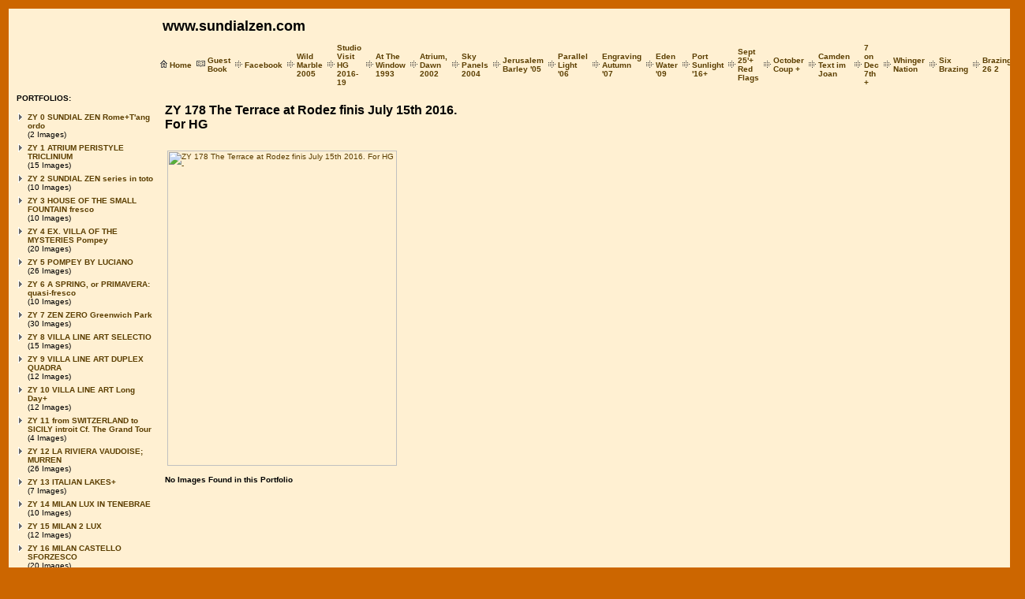

--- FILE ---
content_type: text/html; Charset=utf-8
request_url: https://sundialzen.com/GalleryMain.asp?GalleryID=188840&AKey=F72D6R8J
body_size: 9962
content:
<HTML>
<head> <!-- Schema.org markup for Google+ --> <meta itemprop="name" content="ZY 178 The Terrace at Rodez finis July 15th 2016. For HG"> <meta itemprop="description" content="As seen in https://sundialzen.com"> <meta itemprop="image" content="https://sundialzen.com/Artists/46254/box_800_495/112201983215280_ZY_178_0_Z_3710___The_Terrace_at_Rodez___Christopher_Truman_July_15th_2016_finished_for_HG.jpg"> <!-- Twitter Card data --> <meta name="twitter:card" content="summary_large_image"> <meta name="twitter:title" content="ZY 178 The Terrace at Rodez finis July 15th 2016. For HG"> <meta name="twitter:description" content="As seen in https://sundialzen.com"> <meta property="twitter:image:width" content="360" /> <meta property="twitter:image:height" content="495" /> <!-- Twitter summary card with large image must be at least 280x150px --> <meta name="twitter:image" content="https://sundialzen.com/Artists/46254/box_800_495/112201983215280_ZY_178_0_Z_3710___The_Terrace_at_Rodez___Christopher_Truman_July_15th_2016_finished_for_HG.jpg"> <!-- Open Graph data --> <!--OG:dataS--> <meta property="og:title" content="ZY 178 The Terrace at Rodez finis July 15th 2016. For HG" /> <meta property="og:url" content="https://sundialzen.com/GalleryMain.asp?GalleryID=188840&tid=0&apid=1&gpid=1&ipid=1&AKey=F72D6R8J" /> <meta property="og:image" content="https://sundialzen.com/Artists/46254/box_800_495/112201983215280_ZY_178_0_Z_3710___The_Terrace_at_Rodez___Christopher_Truman_July_15th_2016_finished_for_HG.jpg"/> <meta property="og:image:width" content="360"/> <meta property="og:image:height" content="495"/> <meta property="og:description" content="As seen in https://sundialzen.com" /> <!--OG:dataE-->
<title>  CHRISTOPHER TRUMAN, ZY 178 The Terrace at Rodez finis July 15th 2016. For HG </title>
<meta http-equiv="content-type" content="text/html; charset=iso-8859-1">
<!-- Contains Copyrighted Materials by (c) Kodexio 2026 -->
<!-- Template Copyrighted by (c) Kodexio 2026 -->
<!-- Contains Copyrighted Materials by CHRISTOPHER TRUMAN -->
<meta name="keywords" content="CHRISTOPHER TRUMAN, ZY 178 The Terrace at Rodez finis July 15th 2016. For HG" />
<meta name="description" content="As seen in https://sundialzen.com" />
<script language="JavaScript" type="text/javascript">
var message="copyright protected";
</script>
<script language="JavaScript" src="js/rightprotect.js" type="text/javascript"></script>
<META HTTP-EQUIV=imagetoolbar CONTENT=no>
<STYLE type=text/css media=all>

html, body {
overflow: auto;
}

BODY {
	FONT-SIZE: 10; MARGIN: 0px; COLOR: #e3e3e3; FONT-FAMILY: Verdana, Arial, Helvetica, sans-serif; BACKGROUND-COLOR: #333333
}
TD {
	FONT-SIZE: 10; COLOR: #e3e3e3
}
.bigcopy {
	FONT-WEIGHT: bold; FONT-SIZE: 18
}
.mediumcopy {
	FONT-WEIGHT: bold; FONT-SIZE: 16
}
.textcopy {
	FONT-SIZE: 13
}
.cellcolor {
	BACKGROUND-COLOR: #ffffff
}
.imagebordercolor {
	BACKGROUND-COLOR: #666666
}
.maincolor {
	BACKGROUND-COLOR: #999999
}
.back_color {
	BACKGROUND-COLOR: #333333
}
A:link {
	COLOR: #ffcc00; TEXT-DECORATION: none
}
A:visited {
	COLOR: #ffcc00; TEXT-DECORATION: none
}
A:hover {
	COLOR: #ffcc00; TEXT-DECORATION: underline
}
.style1 {
	COLOR: #333333
}
 
/* social links */
.sl_label{
	font-weight:bold;
	padding:3px 10px;
	width: 148px;
	display:block;
	white-space:nowrap;
}
a.a_SLshare{
	display: inline-block;
	padding-right:5px;
	padding-bottom: 5px;
}
a.a_SLfollow{
	display: inline-block;
	padding-right:5px;
}
a.a_SLshare img, a.a_SLfollow img{
	border: none;
}
.socLink_share_box, .socLink_follow_box, .sl_label{
	padding-left: 15px;
}
.sl_label a{
    cursor: default;
}
.socLink_share_box a, .goo_holder{
	float: left;
}
.goo_holder{
    height: 16px;
	padding-right:5px;
	padding-bottom: 5px;
}
/* end Social Links */ 
</STYLE>


<script language="JavaScript" src="js/gbfunctions.js"  type="text/javascript"></script>
<link rel="shortcut icon" type="image/ico" href="/CommonFiles/favicon.ico" >
<link rel="icon" href="/CommonFiles/favicon.ico" type="image/x-icon">

<style type="text/css">
*{outline: medium none;}
</style>
<style type="text/css">
<!--
/* CSS Document */

body {
	font-family: Verdana, Arial, Helvetica, sans-serif;
	font-size: 10;
	background-color: #CC6600;
	color: #CC6600;
	margin-left: 0px;
	margin-top: 0px;
	margin-right: 0px;
	margin-bottom: 0px;
}
td {
	font-size: 10;
	color: #000000;
}

.bigcopy {
	font-size: 18;
	font-weight: bold;
}
.mediumcopy {
	font-size: 16;
	font-weight: bold;
}
.textcopy {
	font-size: 13;
}

.cellcolor {
	background-color: #FFFFFF;
}
.imagebordercolor {
	background-color: #FFF0D2;
}
.back_color {
	background-color: #CC6600;
}
.maincolor {
	background-color: #FFF0D2;
}
a:link {
	text-decoration: none;
	color: #5B3E00;
}
a:visited {
	text-decoration: none;
	color: #5B3E00;
}
a:hover {
	color: #333333;
	text-decoration: underline;
}
.style1 {color: #333333}
-->
</style>
</HEAD>
<BODY>

<TABLE class="back_color" height="100%" cellSpacing="0" cellPadding="3" width="100%" border="0">
    <TR>
        <TD colSpan="3" height="5"><IMG height="5" src="CommonFiles/spacer.gif" width="10"></TD></TR>
    <TR>
        <TD width="5" rowSpan="2"><IMG height="10" src="CommonFiles/spacer.gif" width="5"></TD>
        <TD class="maincolor" vAlign="top">
        <TABLE cellSpacing="1" cellPadding="2" width="95%" border="0">
        <TR>
        <TD align="left" colSpan="2" height="1"><IMG height="1" src="CommonFiles/spacer.gif" width="10"> </TD></TR>
        <TR>
        <TD vAlign="middle" align="left" width="25%">&nbsp;</TD>
        <TD vAlign="middle" align="left" width="75%"><div style="width: 700px;overflow: hidden;">
        <TABLE border="0" cellpadding="0" cellspacing="0">
          <TR><TD>&nbsp;<SPAN class="bigcopy"></SPAN></TD><TD><SPAN class="bigcopy">www.sundialzen.com</SPAN></TD>
          </TR></TABLE></div></TD></TR>
        <TR>
        <TD align="left" colSpan="2" height="1"><IMG height="1" src="CommonFiles/spacer.gif" width="10"> </TD></TR>
        <TR>
        <TD align="left" width="25%">&nbsp;</TD>
        <TD align="left" width="75%">
        <TABLE cellSpacing="0" cellPadding="0" border="0">
        <TR>
        <TD><IMG height="10" alt="Home" src="CommonFiles/icon_home.gif" width="9">&nbsp;<A href="Artist.asp?ArtistID=46254&AKey=F72D6R8J"><STRONG>Home</STRONG></A></TD>
        <TD>&nbsp;&nbsp;<IMG height="10" alt="Guest book" src="CommonFiles/icon_gbook.gif" width="11">&nbsp;</TD>
        <TD><A href="javascript:addguestbook('46254','188840','','&AKey=F72D6R8J',0,0);"><STRONG>Guest Book</STRONG></A></TD>
        <TD>
        <TABLE cellSpacing="0" cellPadding="0" border="0"><TR>
        <TD vAlign="middle">&nbsp;&nbsp;<IMG height="9" alt="Facebook" src="CommonFiles/icon_arrow.gif" width="9">&nbsp;</TD>
        <TD><A href="https://sundialzen.com/artist.asp?artistID=46254&AKey=F72D6R8J&b=1"  target=""><STRONG>Facebook</STRONG></A></TD>
        
        <TD vAlign="middle">&nbsp;&nbsp;<IMG height="9" alt="Wild Marble 2005" src="CommonFiles/icon_arrow.gif" width="9">&nbsp;</TD>
        <TD><A href="Asset.asp?AssetID=73891&AKey=F72D6R8J" ><STRONG>Wild Marble 2005</STRONG></A></TD>
        
        <TD vAlign="middle">&nbsp;&nbsp;<IMG height="9" alt="Studio Visit HG 2016-19" src="CommonFiles/icon_arrow.gif" width="9">&nbsp;</TD>
        <TD><A href="Asset.asp?AssetID=77545&AKey=F72D6R8J" ><STRONG>Studio Visit HG 2016-19</STRONG></A></TD>
        
        <TD vAlign="middle">&nbsp;&nbsp;<IMG height="9" alt="At The Window 1993" src="CommonFiles/icon_arrow.gif" width="9">&nbsp;</TD>
        <TD><A href="Asset.asp?AssetID=78283&AKey=F72D6R8J" ><STRONG>At The Window 1993</STRONG></A></TD>
        
        <TD vAlign="middle">&nbsp;&nbsp;<IMG height="9" alt="Atrium, Dawn 2002" src="CommonFiles/icon_arrow.gif" width="9">&nbsp;</TD>
        <TD><A href="Asset.asp?AssetID=78292&AKey=F72D6R8J" ><STRONG>Atrium, Dawn 2002</STRONG></A></TD>
        
        <TD vAlign="middle">&nbsp;&nbsp;<IMG height="9" alt="Sky Panels 2004" src="CommonFiles/icon_arrow.gif" width="9">&nbsp;</TD>
        <TD><A href="Asset.asp?AssetID=78284&AKey=F72D6R8J" ><STRONG>Sky Panels 2004</STRONG></A></TD>
        
        <TD vAlign="middle">&nbsp;&nbsp;<IMG height="9" alt="Jerusalem Barley &#39;05" src="CommonFiles/icon_arrow.gif" width="9">&nbsp;</TD>
        <TD><A href="Asset.asp?AssetID=78307&AKey=F72D6R8J" ><STRONG>Jerusalem Barley '05</STRONG></A></TD>
        
        <TD vAlign="middle">&nbsp;&nbsp;<IMG height="9" alt="Parallel Light &#39;06" src="CommonFiles/icon_arrow.gif" width="9">&nbsp;</TD>
        <TD><A href="Asset.asp?AssetID=81308&AKey=F72D6R8J" ><STRONG>Parallel Light '06</STRONG></A></TD>
        
        <TD vAlign="middle">&nbsp;&nbsp;<IMG height="9" alt="Engraving Autumn &#39;07" src="CommonFiles/icon_arrow.gif" width="9">&nbsp;</TD>
        <TD><A href="Asset.asp?AssetID=78282&AKey=F72D6R8J" ><STRONG>Engraving Autumn '07</STRONG></A></TD>
        
        <TD vAlign="middle">&nbsp;&nbsp;<IMG height="9" alt="Eden Water &#39;09" src="CommonFiles/icon_arrow.gif" width="9">&nbsp;</TD>
        <TD><A href="Asset.asp?AssetID=78306&AKey=F72D6R8J" ><STRONG>Eden Water '09</STRONG></A></TD>
        
        <TD vAlign="middle">&nbsp;&nbsp;<IMG height="9" alt="Port Sunlight &#39;16+" src="CommonFiles/icon_arrow.gif" width="9">&nbsp;</TD>
        <TD><A href="Asset.asp?AssetID=78281&AKey=F72D6R8J" ><STRONG>Port Sunlight '16+</STRONG></A></TD>
        
        <TD vAlign="middle">&nbsp;&nbsp;<IMG height="9" alt="Sept 25&#39;+ Red Flags" src="CommonFiles/icon_arrow.gif" width="9">&nbsp;</TD>
        <TD><A href="Asset.asp?AssetID=91449&AKey=F72D6R8J" ><STRONG>Sept 25'+ Red Flags</STRONG></A></TD>
        
        <TD vAlign="middle">&nbsp;&nbsp;<IMG height="9" alt="October Coup +" src="CommonFiles/icon_arrow.gif" width="9">&nbsp;</TD>
        <TD><A href="Asset.asp?AssetID=91513&AKey=F72D6R8J" ><STRONG>October Coup +</STRONG></A></TD>
        
        <TD vAlign="middle">&nbsp;&nbsp;<IMG height="9" alt="Camden Text im Joan" src="CommonFiles/icon_arrow.gif" width="9">&nbsp;</TD>
        <TD><A href="Asset.asp?AssetID=91621&AKey=F72D6R8J" ><STRONG>Camden Text im Joan</STRONG></A></TD>
        
        <TD vAlign="middle">&nbsp;&nbsp;<IMG height="9" alt="7 on Dec 7th +" src="CommonFiles/icon_arrow.gif" width="9">&nbsp;</TD>
        <TD><A href="Asset.asp?AssetID=91832&AKey=F72D6R8J" ><STRONG>7 on Dec 7th +</STRONG></A></TD>
        
        <TD vAlign="middle">&nbsp;&nbsp;<IMG height="9" alt="Whinger Nation" src="CommonFiles/icon_arrow.gif" width="9">&nbsp;</TD>
        <TD><A href="Asset.asp?AssetID=91849&AKey=F72D6R8J" ><STRONG>Whinger Nation</STRONG></A></TD>
        
        <TD vAlign="middle">&nbsp;&nbsp;<IMG height="9" alt="Six Brazing" src="CommonFiles/icon_arrow.gif" width="9">&nbsp;</TD>
        <TD><A href="Asset.asp?AssetID=91854&AKey=F72D6R8J" ><STRONG>Six Brazing</STRONG></A></TD>
        
        <TD vAlign="middle">&nbsp;&nbsp;<IMG height="9" alt="Brazing 26 2" src="CommonFiles/icon_arrow.gif" width="9">&nbsp;</TD>
        <TD><A href="Asset.asp?AssetID=91867&AKey=F72D6R8J" ><STRONG>Brazing 26 2</STRONG></A></TD>
        </TR>
</TABLE></TD>
        </TR></TABLE></TD></TR>
        <TR>
        <TD vAlign="top" align="center" width="25%">
        <TABLE cellSpacing="2" cellPadding="2">
        <TR>
        <TD align="left" colspan="2"><B>PORTFOLIOS:</B></TD>
        </TR>
        <TR>
        <TD align="left" colspan="2" height="1"><IMG height="1" src="CommonFiles/spacer.gif" width="1"></TD>
        </TR><TR>
        <TD width="2" align="left" valign="top"><IMG height="11" src="CommonFiles/ny_arrow_icon.gif" width="8"></TD>
        <TD align="left"><A href="GalleryMain.asp?GalleryID=171512&AKey=F72D6R8J" ><B>ZY 0 SUNDIAL ZEN Rome+T'ang ordo </B></A><BR>
          (2 Images)</TD></TR>
<TR>
        <TD width="2" align="left" valign="top"><IMG height="11" src="CommonFiles/ny_arrow_icon.gif" width="8"></TD>
        <TD align="left"><A href="GalleryMain.asp?GalleryID=177021&AKey=F72D6R8J" ><B>ZY 1 ATRIUM PERISTYLE TRICLINIUM </B></A><BR>
          (15 Images)</TD></TR>
<TR>
        <TD width="2" align="left" valign="top"><IMG height="11" src="CommonFiles/ny_arrow_icon.gif" width="8"></TD>
        <TD align="left"><A href="GalleryMain.asp?GalleryID=182929&AKey=F72D6R8J" ><B>ZY 2 SUNDIAL ZEN series in toto</B></A><BR>
          (10 Images)</TD></TR>
<TR>
        <TD width="2" align="left" valign="top"><IMG height="11" src="CommonFiles/ny_arrow_icon.gif" width="8"></TD>
        <TD align="left"><A href="GalleryMain.asp?GalleryID=182930&AKey=F72D6R8J" ><B>ZY 3 HOUSE OF THE SMALL FOUNTAIN fresco</B></A><BR>
          (10 Images)</TD></TR>
<TR>
        <TD width="2" align="left" valign="top"><IMG height="11" src="CommonFiles/ny_arrow_icon.gif" width="8"></TD>
        <TD align="left"><A href="GalleryMain.asp?GalleryID=182972&AKey=F72D6R8J" ><B>ZY 4 EX. VILLA OF THE MYSTERIES Pompey</B></A><BR>
          (20 Images)</TD></TR>
<TR>
        <TD width="2" align="left" valign="top"><IMG height="11" src="CommonFiles/ny_arrow_icon.gif" width="8"></TD>
        <TD align="left"><A href="GalleryMain.asp?GalleryID=183077&AKey=F72D6R8J" ><B>ZY 5 POMPEY BY LUCIANO</B></A><BR>
          (26 Images)</TD></TR>
<TR>
        <TD width="2" align="left" valign="top"><IMG height="11" src="CommonFiles/ny_arrow_icon.gif" width="8"></TD>
        <TD align="left"><A href="GalleryMain.asp?GalleryID=183129&AKey=F72D6R8J" ><B>ZY 6  A SPRING, or PRIMAVERA: quasi-fresco</B></A><BR>
          (10 Images)</TD></TR>
<TR>
        <TD width="2" align="left" valign="top"><IMG height="11" src="CommonFiles/ny_arrow_icon.gif" width="8"></TD>
        <TD align="left"><A href="GalleryMain.asp?GalleryID=183206&AKey=F72D6R8J" ><B>ZY 7 ZEN ZERO Greenwich Park</B></A><BR>
          (30 Images)</TD></TR>
<TR>
        <TD width="2" align="left" valign="top"><IMG height="11" src="CommonFiles/ny_arrow_icon.gif" width="8"></TD>
        <TD align="left"><A href="GalleryMain.asp?GalleryID=183308&AKey=F72D6R8J" ><B>ZY 8 VILLA LINE ART SELECTIO</B></A><BR>
          (15 Images)</TD></TR>
<TR>
        <TD width="2" align="left" valign="top"><IMG height="11" src="CommonFiles/ny_arrow_icon.gif" width="8"></TD>
        <TD align="left"><A href="GalleryMain.asp?GalleryID=183309&AKey=F72D6R8J" ><B>ZY 9 VILLA LINE ART DUPLEX QUADRA</B></A><BR>
          (12 Images)</TD></TR>
<TR>
        <TD width="2" align="left" valign="top"><IMG height="11" src="CommonFiles/ny_arrow_icon.gif" width="8"></TD>
        <TD align="left"><A href="GalleryMain.asp?GalleryID=183311&AKey=F72D6R8J" ><B>ZY 10 VILLA LINE ART Long Day+</B></A><BR>
          (12 Images)</TD></TR>
<TR>
        <TD width="2" align="left" valign="top"><IMG height="11" src="CommonFiles/ny_arrow_icon.gif" width="8"></TD>
        <TD align="left"><A href="GalleryMain.asp?GalleryID=183332&AKey=F72D6R8J" ><B>ZY 11 from SWITZERLAND to SICILY introit Cf. The Grand Tour</B></A><BR>
          (4 Images)</TD></TR>
<TR>
        <TD width="2" align="left" valign="top"><IMG height="11" src="CommonFiles/ny_arrow_icon.gif" width="8"></TD>
        <TD align="left"><A href="GalleryMain.asp?GalleryID=183333&AKey=F72D6R8J" ><B>ZY 12 LA RIVIERA VAUDOISE; MURREN</B></A><BR>
          (26 Images)</TD></TR>
<TR>
        <TD width="2" align="left" valign="top"><IMG height="11" src="CommonFiles/ny_arrow_icon.gif" width="8"></TD>
        <TD align="left"><A href="GalleryMain.asp?GalleryID=183364&AKey=F72D6R8J" ><B>ZY 13 ITALIAN LAKES+</B></A><BR>
          (7 Images)</TD></TR>
<TR>
        <TD width="2" align="left" valign="top"><IMG height="11" src="CommonFiles/ny_arrow_icon.gif" width="8"></TD>
        <TD align="left"><A href="GalleryMain.asp?GalleryID=183405&AKey=F72D6R8J" ><B>ZY 14 MILAN LUX IN TENEBRAE</B></A><BR>
          (10 Images)</TD></TR>
<TR>
        <TD width="2" align="left" valign="top"><IMG height="11" src="CommonFiles/ny_arrow_icon.gif" width="8"></TD>
        <TD align="left"><A href="GalleryMain.asp?GalleryID=183428&AKey=F72D6R8J" ><B>ZY 15 MILAN 2 LUX</B></A><BR>
          (12 Images)</TD></TR>
<TR>
        <TD width="2" align="left" valign="top"><IMG height="11" src="CommonFiles/ny_arrow_icon.gif" width="8"></TD>
        <TD align="left"><A href="GalleryMain.asp?GalleryID=183445&AKey=F72D6R8J" ><B>ZY 16 MILAN CASTELLO SFORZESCO</B></A><BR>
          (20 Images)</TD></TR>
<TR>
        <TD width="2" align="left" valign="top"><IMG height="11" src="CommonFiles/ny_arrow_icon.gif" width="8"></TD>
        <TD align="left"><A href="GalleryMain.asp?GalleryID=183591&AKey=F72D6R8J" ><B>ZY 17 ROME INTRODUCTORIUS</B></A><BR>
          (20 Images)</TD></TR>
<TR>
        <TD width="2" align="left" valign="top"><IMG height="11" src="CommonFiles/ny_arrow_icon.gif" width="8"></TD>
        <TD align="left"><A href="GalleryMain.asp?GalleryID=183834&AKey=F72D6R8J" ><B>ZY 18 ROME ARCUS TRIUMPHALIS</B></A><BR>
          (20 Images)</TD></TR>
<TR>
        <TD width="2" align="left" valign="top"><IMG height="11" src="CommonFiles/ny_arrow_icon.gif" width="8"></TD>
        <TD align="left"><A href="GalleryMain.asp?GalleryID=183859&AKey=F72D6R8J" ><B>ZY 19 ROME FORI PALATIUM</B></A><BR>
          (20 Images)</TD></TR>
<TR>
        <TD width="2" align="left" valign="top"><IMG height="11" src="CommonFiles/ny_arrow_icon.gif" width="8"></TD>
        <TD align="left"><A href="GalleryMain.asp?GalleryID=184089&AKey=F72D6R8J" ><B>ZY 20 ROME FUTURA IMAGO</B></A><BR>
          (20 Images)</TD></TR>
<TR>
        <TD width="2" align="left" valign="top"><IMG height="11" src="CommonFiles/ny_arrow_icon.gif" width="8"></TD>
        <TD align="left"><A href="GalleryMain.asp?GalleryID=184502&AKey=F72D6R8J" ><B>ZY 21 ROMA ABSTRACTUS SUBLIMIS </B></A><BR>
          (10 Images)</TD></TR>
<TR>
        <TD width="2" align="left" valign="top"><IMG height="11" src="CommonFiles/ny_arrow_icon.gif" width="8"></TD>
        <TD align="left"><A href="GalleryMain.asp?GalleryID=184562&AKey=F72D6R8J" ><B>ZY 22 NAPLES NAPOLI INFERNUS</B></A><BR>
          (18 Images)</TD></TR>
<TR>
        <TD width="2" align="left" valign="top"><IMG height="11" src="CommonFiles/ny_arrow_icon.gif" width="8"></TD>
        <TD align="left"><A href="GalleryMain.asp?GalleryID=184741&AKey=F72D6R8J" ><B>ZY 23 PAESTUM POSEIDONIA GRAECO-ITALY</B></A><BR>
          (40 Images)</TD></TR>
<TR>
        <TD width="2" align="left" valign="top"><IMG height="11" src="CommonFiles/ny_arrow_icon.gif" width="8"></TD>
        <TD align="left"><A href="GalleryMain.asp?GalleryID=184817&AKey=F72D6R8J" ><B>ZY 24 PAESTUM REDUX GLORIA</B></A><BR>
          (7 Images)</TD></TR>
<TR>
        <TD width="2" align="left" valign="top"><IMG height="11" src="CommonFiles/ny_arrow_icon.gif" width="8"></TD>
        <TD align="left"><A href="GalleryMain.asp?GalleryID=185707&AKey=F72D6R8J" ><B>ZY 25 A  SICILY or, SICILIANE X2Z</B></A><BR>
          (4 Images)</TD></TR>
<TR>
        <TD width="2" align="left" valign="top"><IMG height="11" src="CommonFiles/ny_arrow_icon.gif" width="8"></TD>
        <TD align="left"><A href="GalleryMain.asp?GalleryID=184970&AKey=F72D6R8J" ><B>ZY 25 B SICIILIANE 1 INTRODUCTIO</B></A><BR>
          (20 Images)</TD></TR>
<TR>
        <TD width="2" align="left" valign="top"><IMG height="11" src="CommonFiles/ny_arrow_icon.gif" width="8"></TD>
        <TD align="left"><A href="GalleryMain.asp?GalleryID=185070&AKey=F72D6R8J" ><B>ZY 26 SICILIANE 2 SEGESTA AURORA </B></A><BR>
          (15 Images)</TD></TR>
<TR>
        <TD width="2" align="left" valign="top"><IMG height="11" src="CommonFiles/ny_arrow_icon.gif" width="8"></TD>
        <TD align="left"><A href="GalleryMain.asp?GalleryID=185180&AKey=F72D6R8J" ><B>ZY 27 SICILIANE 3 MONS ARKADIA </B></A><BR>
          (12 Images)</TD></TR>
<TR>
        <TD width="2" align="left" valign="top"><IMG height="11" src="CommonFiles/ny_arrow_icon.gif" width="8"></TD>
        <TD align="left"><A href="GalleryMain.asp?GalleryID=185196&AKey=F72D6R8J" ><B>ZY 28 SICILIANE 4 AD ERICE ET TRAPANI</B></A><BR>
          (20 Images)</TD></TR>
<TR>
        <TD width="2" align="left" valign="top"><IMG height="11" src="CommonFiles/ny_arrow_icon.gif" width="8"></TD>
        <TD align="left"><A href="GalleryMain.asp?GalleryID=185227&AKey=F72D6R8J" ><B>ZY 29 SICILIANE 5 AD AGRIGENTO CENTRALE</B></A><BR>
          (20 Images)</TD></TR>
<TR>
        <TD width="2" align="left" valign="top"><IMG height="11" src="CommonFiles/ny_arrow_icon.gif" width="8"></TD>
        <TD align="left"><A href="GalleryMain.asp?GalleryID=185286&AKey=F72D6R8J" ><B>ZY 30 SICILIANE 6 INTERIOR ENNA DIES UNUS</B></A><BR>
          (18 Images)</TD></TR>
<TR>
        <TD width="2" align="left" valign="top"><IMG height="11" src="CommonFiles/ny_arrow_icon.gif" width="8"></TD>
        <TD align="left"><A href="GalleryMain.asp?GalleryID=185293&AKey=F72D6R8J" ><B>ZY 31 SICILIANE 7 CENTRUM LENTE DIES DUO</B></A><BR>
          (30 Images)</TD></TR>
<TR>
        <TD width="2" align="left" valign="top"><IMG height="11" src="CommonFiles/ny_arrow_icon.gif" width="8"></TD>
        <TD align="left"><A href="GalleryMain.asp?GalleryID=185586&AKey=F72D6R8J" ><B>ZY 32 SICILIANE 8 VILLAS BAGHERIA</B></A><BR>
          (15 Images)</TD></TR>
<TR>
        <TD width="2" align="left" valign="top"><IMG height="11" src="CommonFiles/ny_arrow_icon.gif" width="8"></TD>
        <TD align="left"><A href="GalleryMain.asp?GalleryID=185638&AKey=F72D6R8J" ><B>ZY 33 SICILIANE 9 PALAZZO BAGHERIA VISTA</B></A><BR>
          (22 Images)</TD></TR>
<TR>
        <TD width="2" align="left" valign="top"><IMG height="11" src="CommonFiles/ny_arrow_icon.gif" width="8"></TD>
        <TD align="left"><A href="GalleryMain.asp?GalleryID=185688&AKey=F72D6R8J" ><B>ZY 34 SICILIANE 10 AD PALERMO RUINA</B></A><BR>
          (14 Images)</TD></TR>
<TR>
        <TD width="2" align="left" valign="top"><IMG height="11" src="CommonFiles/ny_arrow_icon.gif" width="8"></TD>
        <TD align="left"><A href="GalleryMain.asp?GalleryID=185708&AKey=F72D6R8J" ><B>ZY 35 SICILIANE 11 ENNA MONS PANORAMA AD ETNA</B></A><BR>
          (22 Images)</TD></TR>
<TR>
        <TD width="2" align="left" valign="top"><IMG height="11" src="CommonFiles/ny_arrow_icon.gif" width="8"></TD>
        <TD align="left"><A href="GalleryMain.asp?GalleryID=185754&AKey=F72D6R8J" ><B>ZY 36 SICILIANE 12 SIRACUSA NOTO AD DONNAFUGATA</B></A><BR>
          (26 Images)</TD></TR>
<TR>
        <TD width="2" align="left" valign="top"><IMG height="11" src="CommonFiles/ny_arrow_icon.gif" width="8"></TD>
        <TD align="left"><A href="GalleryMain.asp?GalleryID=177054&AKey=F72D6R8J" ><B>ZY 37 TEXTS ITALIANATE ROKEBY PARK+</B></A><BR>
          (22 Images)</TD></TR>
<TR>
        <TD width="2" align="left" valign="top"><IMG height="11" src="CommonFiles/ny_arrow_icon.gif" width="8"></TD>
        <TD align="left"><A href="GalleryMain.asp?GalleryID=185883&AKey=F72D6R8J" ><B>ZY 38 ROKEBY PARK EXTENDED JOURNAL</B></A><BR>
          (27 Images)</TD></TR>
<TR>
        <TD width="2" align="left" valign="top"><IMG height="11" src="CommonFiles/ny_arrow_icon.gif" width="8"></TD>
        <TD align="left"><A href="GalleryMain.asp?GalleryID=186007&AKey=F72D6R8J" ><B>ZY 39 THE GRAND TOUR BIGNOR ROMAN VILLA</B></A><BR>
          (30 Images)</TD></TR>
<TR>
        <TD width="2" align="left" valign="top"><IMG height="11" src="CommonFiles/ny_arrow_icon.gif" width="8"></TD>
        <TD align="left"><A href="GalleryMain.asp?GalleryID=186040&AKey=F72D6R8J" ><B>ZY 40 FISHBOURNE ROMAN PALACE</B></A><BR>
          (15 Images)</TD></TR>
<TR>
        <TD width="2" align="left" valign="top"><IMG height="11" src="CommonFiles/ny_arrow_icon.gif" width="8"></TD>
        <TD align="left"><A href="GalleryMain.asp?GalleryID=171978&AKey=F72D6R8J" ><B>ZY 41 JOURNEY FROM BRABANTIA TEXTS++</B></A><BR>
          (10 Images)</TD></TR>
<TR>
        <TD width="2" align="left" valign="top"><IMG height="11" src="CommonFiles/ny_arrow_icon.gif" width="8"></TD>
        <TD align="left"><A href="GalleryMain.asp?GalleryID=186191&AKey=F72D6R8J" ><B>ZY 42 BRABANTINE GROWL INTERLUDES</B></A><BR>
          (15 Images)</TD></TR>
<TR>
        <TD width="2" align="left" valign="top"><IMG height="11" src="CommonFiles/ny_arrow_icon.gif" width="8"></TD>
        <TD align="left"><A href="GalleryMain.asp?GalleryID=171980&AKey=F72D6R8J" ><B>ZY 43 WILD MARBLE 2005 Lake Orta </B></A><BR>
          (6 Images)</TD></TR>
<TR>
        <TD width="2" align="left" valign="top"><IMG height="11" src="CommonFiles/ny_arrow_icon.gif" width="8"></TD>
        <TD align="left"><A href="GalleryMain.asp?GalleryID=171957&AKey=F72D6R8J" ><B>ZY 44 THE RISING IL SORGERE 2006 Lake Orta</B></A><BR>
          (21 Images)</TD></TR>
<TR>
        <TD width="2" align="left" valign="top"><IMG height="11" src="CommonFiles/ny_arrow_icon.gif" width="8"></TD>
        <TD align="left"><A href="GalleryMain.asp?GalleryID=186260&AKey=F72D6R8J" ><B>ZY 45 PALERMO NIGHT CITY 2007 Orta</B></A><BR>
          (12 Images)</TD></TR>
<TR>
        <TD width="2" align="left" valign="top"><IMG height="11" src="CommonFiles/ny_arrow_icon.gif" width="8"></TD>
        <TD align="left"><A href="GalleryMain.asp?GalleryID=186297&AKey=F72D6R8J" ><B>ZY 46 ROMAN FRAGMENTS 2016 TEXTS</B></A><BR>
          (10 Images)</TD></TR>
<TR>
        <TD width="2" align="left" valign="top"><IMG height="11" src="CommonFiles/ny_arrow_icon.gif" width="8"></TD>
        <TD align="left"><A href="GalleryMain.asp?GalleryID=171958&AKey=F72D6R8J" ><B>ZY 47 MARSALA WINE 2004 ATTILIO BERTOLUCCI 1994</B></A><BR>
          (12 Images)</TD></TR>
<TR>
        <TD width="2" align="left" valign="top"><IMG height="11" src="CommonFiles/ny_arrow_icon.gif" width="8"></TD>
        <TD align="left"><A href="GalleryMain.asp?GalleryID=181721&AKey=F72D6R8J" ><B>ZY 48 JACQUES DUPIN JEAN-JACQUES CELLY 93-95 REVIEWS</B></A><BR>
          (14 Images)</TD></TR>
<TR>
        <TD width="2" align="left" valign="top"><IMG height="11" src="CommonFiles/ny_arrow_icon.gif" width="8"></TD>
        <TD align="left"><A href="GalleryMain.asp?GalleryID=186457&AKey=F72D6R8J" ><B>ZY 49 ARDECHE LE MIDI PROVENCE TEXTS</B></A><BR>
          (20 Images)</TD></TR>
<TR>
        <TD width="2" align="left" valign="top"><IMG height="11" src="CommonFiles/ny_arrow_icon.gif" width="8"></TD>
        <TD align="left"><A href="GalleryMain.asp?GalleryID=186614&AKey=F72D6R8J" ><B>ZY 50 DELOS DELPHIC CORINTH TEXTS</B></A><BR>
          (15 Images)</TD></TR>
<TR>
        <TD width="2" align="left" valign="top"><IMG height="11" src="CommonFiles/ny_arrow_icon.gif" width="8"></TD>
        <TD align="left"><A href="GalleryMain.asp?GalleryID=186688&AKey=F72D6R8J" ><B>ZY 51 SHOLA IN AZURE+ TEXTS</B></A><BR>
          (15 Images)</TD></TR>
<TR>
        <TD width="2" align="left" valign="top"><IMG height="11" src="CommonFiles/ny_arrow_icon.gif" width="8"></TD>
        <TD align="left"><A href="GalleryMain.asp?GalleryID=172874&AKey=F72D6R8J" ><B>ZY 52 TINTED OFFICE CELLO MOON IN TRANSIT TEXTS</B></A><BR>
          (12 Images)</TD></TR>
<TR>
        <TD width="2" align="left" valign="top"><IMG height="11" src="CommonFiles/ny_arrow_icon.gif" width="8"></TD>
        <TD align="left"><A href="GalleryMain.asp?GalleryID=186811&AKey=F72D6R8J" ><B>ZY 53 AT THE WINDOW PBL TEXTS</B></A><BR>
          (12 Images)</TD></TR>
<TR>
        <TD width="2" align="left" valign="top"><IMG height="11" src="CommonFiles/ny_arrow_icon.gif" width="8"></TD>
        <TD align="left"><A href="GalleryMain.asp?GalleryID=188432&AKey=F72D6R8J" ><B>ZY 54 AGNUS DEI QUI</B></A><BR>
          (0 Images)</TD></TR>
<TR>
        <TD width="2" align="left" valign="top"><IMG height="11" src="CommonFiles/ny_arrow_icon.gif" width="8"></TD>
        <TD align="left"><A href="GalleryMain.asp?GalleryID=188433&AKey=F72D6R8J" ><B>ZY 55 SUND 1 COUPLETS 2019+</B></A><BR>
          (0 Images)</TD></TR>
<TR>
        <TD width="2" align="left" valign="top"><IMG height="11" src="CommonFiles/ny_arrow_icon.gif" width="8"></TD>
        <TD align="left"><A href="GalleryMain.asp?GalleryID=188435&AKey=F72D6R8J" ><B>ZY 56 SUND 2 COUPLETS</B></A><BR>
          (0 Images)</TD></TR>
<TR>
        <TD width="2" align="left" valign="top"><IMG height="11" src="CommonFiles/ny_arrow_icon.gif" width="8"></TD>
        <TD align="left"><A href="GalleryMain.asp?GalleryID=188437&AKey=F72D6R8J" ><B>ZY 57 SUND 3 COUPLETS</B></A><BR>
          (0 Images)</TD></TR>
<TR>
        <TD width="2" align="left" valign="top"><IMG height="11" src="CommonFiles/ny_arrow_icon.gif" width="8"></TD>
        <TD align="left"><A href="GalleryMain.asp?GalleryID=188438&AKey=F72D6R8J" ><B>ZY 58 SUND 4 COUPLETS</B></A><BR>
          (0 Images)</TD></TR>
<TR>
        <TD width="2" align="left" valign="top"><IMG height="11" src="CommonFiles/ny_arrow_icon.gif" width="8"></TD>
        <TD align="left"><A href="GalleryMain.asp?GalleryID=188439&AKey=F72D6R8J" ><B>ZY 59 SUND 5 COUPLETS</B></A><BR>
          (0 Images)</TD></TR>
<TR>
        <TD width="2" align="left" valign="top"><IMG height="11" src="CommonFiles/ny_arrow_icon.gif" width="8"></TD>
        <TD align="left"><A href="GalleryMain.asp?GalleryID=188440&AKey=F72D6R8J" ><B>ZY 60 SUND 6 COUPLETS</B></A><BR>
          (0 Images)</TD></TR>
<TR>
        <TD width="2" align="left" valign="top"><IMG height="11" src="CommonFiles/ny_arrow_icon.gif" width="8"></TD>
        <TD align="left"><A href="GalleryMain.asp?GalleryID=188441&AKey=F72D6R8J" ><B>ZY 61 SUND 7 COUPLETS</B></A><BR>
          (0 Images)</TD></TR>
<TR>
        <TD width="2" align="left" valign="top"><IMG height="11" src="CommonFiles/ny_arrow_icon.gif" width="8"></TD>
        <TD align="left"><A href="GalleryMain.asp?GalleryID=188444&AKey=F72D6R8J" ><B>ZY 62 SUND 8 COUPLETS</B></A><BR>
          (0 Images)</TD></TR>
<TR>
        <TD width="2" align="left" valign="top"><IMG height="11" src="CommonFiles/ny_arrow_icon.gif" width="8"></TD>
        <TD align="left"><A href="GalleryMain.asp?GalleryID=188445&AKey=F72D6R8J" ><B>ZY 63 SUND 9 COUPLETS</B></A><BR>
          (0 Images)</TD></TR>
<TR>
        <TD width="2" align="left" valign="top"><IMG height="11" src="CommonFiles/ny_arrow_icon.gif" width="8"></TD>
        <TD align="left"><A href="GalleryMain.asp?GalleryID=188446&AKey=F72D6R8J" ><B>ZY 64 SUND 10 COUPLETS</B></A><BR>
          (0 Images)</TD></TR>
<TR>
        <TD width="2" align="left" valign="top"><IMG height="11" src="CommonFiles/ny_arrow_icon.gif" width="8"></TD>
        <TD align="left"><A href="GalleryMain.asp?GalleryID=188447&AKey=F72D6R8J" ><B>ZY 65 SUND 11 COUPLETS</B></A><BR>
          (0 Images)</TD></TR>
<TR>
        <TD width="2" align="left" valign="top"><IMG height="11" src="CommonFiles/ny_arrow_icon.gif" width="8"></TD>
        <TD align="left"><A href="GalleryMain.asp?GalleryID=188448&AKey=F72D6R8J" ><B>ZY 66 SUND 12 COUPLETS</B></A><BR>
          (0 Images)</TD></TR>
<TR>
        <TD width="2" align="left" valign="top"><IMG height="11" src="CommonFiles/ny_arrow_icon.gif" width="8"></TD>
        <TD align="left"><A href="GalleryMain.asp?GalleryID=188449&AKey=F72D6R8J" ><B>ZY 67 SUND 13 COUPLETS</B></A><BR>
          (0 Images)</TD></TR>
<TR>
        <TD width="2" align="left" valign="top"><IMG height="11" src="CommonFiles/ny_arrow_icon.gif" width="8"></TD>
        <TD align="left"><A href="GalleryMain.asp?GalleryID=188450&AKey=F72D6R8J" ><B>ZY 68 SUND 14 COUPLETS</B></A><BR>
          (0 Images)</TD></TR>
<TR>
        <TD width="2" align="left" valign="top"><IMG height="11" src="CommonFiles/ny_arrow_icon.gif" width="8"></TD>
        <TD align="left"><A href="GalleryMain.asp?GalleryID=188452&AKey=F72D6R8J" ><B>ZY 69 SUND 15 COUPLETS</B></A><BR>
          (0 Images)</TD></TR>
<TR>
        <TD width="2" align="left" valign="top"><IMG height="11" src="CommonFiles/ny_arrow_icon.gif" width="8"></TD>
        <TD align="left"><A href="GalleryMain.asp?GalleryID=188454&AKey=F72D6R8J" ><B>ZY 70 SUND 16 COUPLETS</B></A><BR>
          (0 Images)</TD></TR>
<TR>
        <TD width="2" align="left" valign="top"><IMG height="11" src="CommonFiles/ny_arrow_icon.gif" width="8"></TD>
        <TD align="left"><A href="GalleryMain.asp?GalleryID=188455&AKey=F72D6R8J" ><B>ZY 71 SUND 17 COUPLETS</B></A><BR>
          (0 Images)</TD></TR>
<TR>
        <TD width="2" align="left" valign="top"><IMG height="11" src="CommonFiles/ny_arrow_icon.gif" width="8"></TD>
        <TD align="left"><A href="GalleryMain.asp?GalleryID=188486&AKey=F72D6R8J" ><B>ZY 72 SUND 18 COUPLETS</B></A><BR>
          (0 Images)</TD></TR>
<TR>
        <TD width="2" align="left" valign="top"><IMG height="11" src="CommonFiles/ny_arrow_icon.gif" width="8"></TD>
        <TD align="left"><A href="GalleryMain.asp?GalleryID=188487&AKey=F72D6R8J" ><B>ZY 73 SUND 19 COUPLETS</B></A><BR>
          (0 Images)</TD></TR>
<TR>
        <TD width="2" align="left" valign="top"><IMG height="11" src="CommonFiles/ny_arrow_icon.gif" width="8"></TD>
        <TD align="left"><A href="GalleryMain.asp?GalleryID=188488&AKey=F72D6R8J" ><B>ZY 74 SUND 20 COUPLETS</B></A><BR>
          (0 Images)</TD></TR>
<TR>
        <TD width="2" align="left" valign="top"><IMG height="11" src="CommonFiles/ny_arrow_icon.gif" width="8"></TD>
        <TD align="left"><A href="GalleryMain.asp?GalleryID=188489&AKey=F72D6R8J" ><B>ZY 75 SUND 21 COUPLETS</B></A><BR>
          (0 Images)</TD></TR>
<TR>
        <TD width="2" align="left" valign="top"><IMG height="11" src="CommonFiles/ny_arrow_icon.gif" width="8"></TD>
        <TD align="left"><A href="GalleryMain.asp?GalleryID=188491&AKey=F72D6R8J" ><B>ZY 76 SUND 22 COUPLETS then empty numbers Portfolios</B></A><BR>
          (0 Images)</TD></TR>
<TR>
        <TD width="2" align="left" valign="top"><IMG height="11" src="CommonFiles/ny_arrow_icon.gif" width="8"></TD>
        <TD align="left"><A href="GalleryMain.asp?GalleryID=188672&AKey=F72D6R8J" ><B>ZY 100+ BACK STORY INTERFACE TEXTS Image text due Indexing</B></A><BR>
          (0 Images)</TD></TR>
<TR>
        <TD width="2" align="left" valign="top"><IMG height="11" src="CommonFiles/ny_arrow_icon.gif" width="8"></TD>
        <TD align="left"><A href="GalleryMain.asp?GalleryID=171906&AKey=F72D6R8J" ><B>ZY 101 Lunch with John Wain proem+ photo the 1970s</B></A><BR>
          (15 Images)</TD></TR>
<TR>
        <TD width="2" align="left" valign="top"><IMG height="11" src="CommonFiles/ny_arrow_icon.gif" width="8"></TD>
        <TD align="left"><A href="GalleryMain.asp?GalleryID=182072&AKey=F72D6R8J" ><B>ZY 102 At Oxford Baudelaire+ T.S. Eliot</B></A><BR>
          (5 Images)</TD></TR>
<TR>
        <TD width="2" align="left" valign="top"><IMG height="11" src="CommonFiles/ny_arrow_icon.gif" width="8"></TD>
        <TD align="left"><A href="GalleryMain.asp?GalleryID=188694&AKey=F72D6R8J" ><B>ZY 103 Internal Unrest Oxford '75 ref. Jenifer Hart</B></A><BR>
          (0 Images)</TD></TR>
<TR>
        <TD width="2" align="left" valign="top"><IMG height="11" src="CommonFiles/ny_arrow_icon.gif" width="8"></TD>
        <TD align="left"><A href="GalleryMain.asp?GalleryID=188695&AKey=F72D6R8J" ><B>ZY 104 Caroline Erskine and Cathryn Truman 1972</B></A><BR>
          (0 Images)</TD></TR>
<TR>
        <TD width="2" align="left" valign="top"><IMG height="11" src="CommonFiles/ny_arrow_icon.gif" width="8"></TD>
        <TD align="left"><A href="GalleryMain.asp?GalleryID=188696&AKey=F72D6R8J" ><B>ZY 105 The Ice Age (1977) by Drabble </B></A><BR>
          (0 Images)</TD></TR>
<TR>
        <TD width="2" align="left" valign="top"><IMG height="11" src="CommonFiles/ny_arrow_icon.gif" width="8"></TD>
        <TD align="left"><A href="GalleryMain.asp?GalleryID=173089&AKey=F72D6R8J" ><B>ZY 106 Open Air Lessons with Henryk Szews Poland late 1989</B></A><BR>
          (4 Images)</TD></TR>
<TR>
        <TD width="2" align="left" valign="top"><IMG height="11" src="CommonFiles/ny_arrow_icon.gif" width="8"></TD>
        <TD align="left"><A href="GalleryMain.asp?GalleryID=173541&AKey=F72D6R8J" ><B>ZY 107 Silesia Over Dinner with Henryk Szews 1990</B></A><BR>
          (4 Images)</TD></TR>
<TR>
        <TD width="2" align="left" valign="top"><IMG height="11" src="CommonFiles/ny_arrow_icon.gif" width="8"></TD>
        <TD align="left"><A href="GalleryMain.asp?GalleryID=188697&AKey=F72D6R8J" ><B>ZY 108 Interface with The Falklands The Sinking 1982</B></A><BR>
          (1 Images)</TD></TR>
<TR>
        <TD width="2" align="left" valign="top"><IMG height="11" src="CommonFiles/ny_arrow_icon.gif" width="8"></TD>
        <TD align="left"><A href="GalleryMain.asp?GalleryID=188698&AKey=F72D6R8J" ><B>ZY 109 Interface with Leipzig 1982 pbl. Orbis 1989</B></A><BR>
          (1 Images)</TD></TR>
<TR>
        <TD width="2" align="left" valign="top"><IMG height="11" src="CommonFiles/ny_arrow_icon.gif" width="8"></TD>
        <TD align="left"><A href="GalleryMain.asp?GalleryID=188699&AKey=F72D6R8J" ><B>ZY 110 Interface with Khalvati 'Christopher On Foot 1994</B></A><BR>
          (0 Images)</TD></TR>
<TR>
        <TD width="2" align="left" valign="top"><IMG height="11" src="CommonFiles/ny_arrow_icon.gif" width="8"></TD>
        <TD align="left"><A href="GalleryMain.asp?GalleryID=188700&AKey=F72D6R8J" ><B>ZY 111 Performance pbl. by Agenda in 1995</B></A><BR>
          (1 Images)</TD></TR>
<TR>
        <TD width="2" align="left" valign="top"><IMG height="11" src="CommonFiles/ny_arrow_icon.gif" width="8"></TD>
        <TD align="left"><A href="GalleryMain.asp?GalleryID=173131&AKey=F72D6R8J" ><B>ZY 112 poems pbl. by John Rety Hearing Eye 2003</B></A><BR>
          (5 Images)</TD></TR>
<TR>
        <TD width="2" align="left" valign="top"><IMG height="11" src="CommonFiles/ny_arrow_icon.gif" width="8"></TD>
        <TD align="left"><A href="GalleryMain.asp?GalleryID=188703&AKey=F72D6R8J" ><B>ZY 113 Role Model ex. my father 2015 scan</B></A><BR>
          (0 Images)</TD></TR>
<TR>
        <TD width="2" align="left" valign="top"><IMG height="11" src="CommonFiles/ny_arrow_icon.gif" width="8"></TD>
        <TD align="left"><A href="GalleryMain.asp?GalleryID=188706&AKey=F72D6R8J" ><B>ZY 114 The Red Room Sunspots The Shorewatcher's House 1995</B></A><BR>
          (6 Images)</TD></TR>
<TR>
        <TD width="2" align="left" valign="top"><IMG height="11" src="CommonFiles/ny_arrow_icon.gif" width="8"></TD>
        <TD align="left"><A href="GalleryMain.asp?GalleryID=181732&AKey=F72D6R8J" ><B>ZY 115 Armitage &amp; Weldon Kees Acumen Feature May 1996</B></A><BR>
          (6 Images)</TD></TR>
<TR>
        <TD width="2" align="left" valign="top"><IMG height="11" src="CommonFiles/ny_arrow_icon.gif" width="8"></TD>
        <TD align="left"><A href="GalleryMain.asp?GalleryID=188707&AKey=F72D6R8J" ><B>ZY 116 Curfew for MK pbl. Agenda Vol. 30 1994-1995</B></A><BR>
          (1 Images)</TD></TR>
<TR>
        <TD width="2" align="left" valign="top"><IMG height="11" src="CommonFiles/ny_arrow_icon.gif" width="8"></TD>
        <TD align="left"><A href="GalleryMain.asp?GalleryID=172646&AKey=F72D6R8J" ><B>ZY 117 Interface Helen aka HG Hackney Greenwich Park 2000+</B></A><BR>
          (12 Images)</TD></TR>
<TR>
        <TD width="2" align="left" valign="top"><IMG height="11" src="CommonFiles/ny_arrow_icon.gif" width="8"></TD>
        <TD align="left"><A href="GalleryMain.asp?GalleryID=188717&AKey=F72D6R8J" ><B>ZY 118 Atrium Dawn in memorian Fiona Hobkirk </B></A><BR>
          (1 Images)</TD></TR>
<TR>
        <TD width="2" align="left" valign="top"><IMG height="11" src="CommonFiles/ny_arrow_icon.gif" width="8"></TD>
        <TD align="left"><A href="GalleryMain.asp?GalleryID=188719&AKey=F72D6R8J" ><B>ZY 119 Camden Lock Bridge Grace Livingstone 1999</B></A><BR>
          (0 Images)</TD></TR>
<TR>
        <TD width="2" align="left" valign="top"><IMG height="11" src="CommonFiles/ny_arrow_icon.gif" width="8"></TD>
        <TD align="left"><A href="GalleryMain.asp?GalleryID=188720&AKey=F72D6R8J" ><B>ZY 120 Galaxy Fire in memoriam William Cookson cf. Pound</B></A><BR>
          (1 Images)</TD></TR>
<TR>
        <TD width="2" align="left" valign="top"><IMG height="11" src="CommonFiles/ny_arrow_icon.gif" width="8"></TD>
        <TD align="left"><A href="GalleryMain.asp?GalleryID=181713&AKey=F72D6R8J" ><B>ZY 121 For Mimi Khalvati Plant Care 2004</B></A><BR>
          (5 Images)</TD></TR>
<TR>
        <TD width="2" align="left" valign="top"><IMG height="11" src="CommonFiles/ny_arrow_icon.gif" width="8"></TD>
        <TD align="left"><A href="GalleryMain.asp?GalleryID=188721&AKey=F72D6R8J" ><B>ZY 122 Estuary Mouth+ Flood for Littoral of Southend-on-Sea</B></A><BR>
          (1 Images)</TD></TR>
<TR>
        <TD width="2" align="left" valign="top"><IMG height="11" src="CommonFiles/ny_arrow_icon.gif" width="8"></TD>
        <TD align="left"><A href="GalleryMain.asp?GalleryID=188722&AKey=F72D6R8J" ><B>ZY 123 Erith Blues+ Harvest 2005+ intended for Littoral</B></A><BR>
          (3 Images)</TD></TR>
<TR>
        <TD width="2" align="left" valign="top"><IMG height="11" src="CommonFiles/ny_arrow_icon.gif" width="8"></TD>
        <TD align="left"><A href="GalleryMain.asp?GalleryID=188723&AKey=F72D6R8J" ><B>ZY 124 Interface Dantza Hirian Bayonne September 2007</B></A><BR>
          (0 Images)</TD></TR>
<TR>
        <TD width="2" align="left" valign="top"><IMG height="11" src="CommonFiles/ny_arrow_icon.gif" width="8"></TD>
        <TD align="left"><A href="GalleryMain.asp?GalleryID=181753&AKey=F72D6R8J" ><B>ZY 125 Reviews Lynne Wycherley+Pauline Stainer 2007+2009</B></A><BR>
          (6 Images)</TD></TR>
<TR>
        <TD width="2" align="left" valign="top"><IMG height="11" src="CommonFiles/ny_arrow_icon.gif" width="8"></TD>
        <TD align="left"><A href="GalleryMain.asp?GalleryID=188724&AKey=F72D6R8J" ><B>ZY 126 Eden Water anthol. 2009+ White Cup 2005 (held Littoral)</B></A><BR>
          (3 Images)</TD></TR>
<TR>
        <TD width="2" align="left" valign="top"><IMG height="11" src="CommonFiles/ny_arrow_icon.gif" width="8"></TD>
        <TD align="left"><A href="GalleryMain.asp?GalleryID=188744&AKey=F72D6R8J" ><B>ZY 127 Interface Littoral+ Line art + web Press  launch 2005</B></A><BR>
          (2 Images)</TD></TR>
<TR>
        <TD width="2" align="left" valign="top"><IMG height="11" src="CommonFiles/ny_arrow_icon.gif" width="8"></TD>
        <TD align="left"><A href="GalleryMain.asp?GalleryID=188745&AKey=F72D6R8J" ><B>ZY 128 Interface Gosta Agren and the screen lyric 1995+</B></A><BR>
          (2 Images)</TD></TR>
<TR>
        <TD width="2" align="left" valign="top"><IMG height="11" src="CommonFiles/ny_arrow_icon.gif" width="8"></TD>
        <TD align="left"><A href="GalleryMain.asp?GalleryID=188746&AKey=F72D6R8J" ><B>ZY 129 Zenith, nadir text 2005+</B></A><BR>
          (0 Images)</TD></TR>
<TR>
        <TD width="2" align="left" valign="top"><IMG height="11" src="CommonFiles/ny_arrow_icon.gif" width="8"></TD>
        <TD align="left"><A href="GalleryMain.asp?GalleryID=188747&AKey=F72D6R8J" ><B>ZY 130 Dune text 2009</B></A><BR>
          (0 Images)</TD></TR>
<TR>
        <TD width="2" align="left" valign="top"><IMG height="11" src="CommonFiles/ny_arrow_icon.gif" width="8"></TD>
        <TD align="left"><A href="GalleryMain.asp?GalleryID=188748&AKey=F72D6R8J" ><B>ZY 131 Chute Arcade+ Sea-reach 1 to 3 texts 2005-2019</B></A><BR>
          (4 Images)</TD></TR>
<TR>
        <TD width="2" align="left" valign="top"><IMG height="11" src="CommonFiles/ny_arrow_icon.gif" width="8"></TD>
        <TD align="left"><A href="GalleryMain.asp?GalleryID=188751&AKey=F72D6R8J" ><B>ZY 132 Canary Water+ Wharf Heights Haiku c.2009 </B></A><BR>
          (0 Images)</TD></TR>
<TR>
        <TD width="2" align="left" valign="top"><IMG height="11" src="CommonFiles/ny_arrow_icon.gif" width="8"></TD>
        <TD align="left"><A href="GalleryMain.asp?GalleryID=188752&AKey=F72D6R8J" ><B>ZY 133 Hunger Creek for Andrea Arnold of Fish Tank 5 to 17</B></A><BR>
          (0 Images)</TD></TR>
<TR>
        <TD width="2" align="left" valign="top"><IMG height="11" src="CommonFiles/ny_arrow_icon.gif" width="8"></TD>
        <TD align="left"><A href="GalleryMain.asp?GalleryID=188753&AKey=F72D6R8J" ><B>ZY 134 The Ninth Day for Littoral 2005-2017</B></A><BR>
          (0 Images)</TD></TR>
<TR>
        <TD width="2" align="left" valign="top"><IMG height="11" src="CommonFiles/ny_arrow_icon.gif" width="8"></TD>
        <TD align="left"><A href="GalleryMain.asp?GalleryID=188754&AKey=F72D6R8J" ><B>ZY 135 Engraving Autumn pbl. 2008+ 2009 Dark Glasses '90s</B></A><BR>
          (3 Images)</TD></TR>
<TR>
        <TD width="2" align="left" valign="top"><IMG height="11" src="CommonFiles/ny_arrow_icon.gif" width="8"></TD>
        <TD align="left"><A href="GalleryMain.asp?GalleryID=181735&AKey=F72D6R8J" ><B>ZY 136 Sofia Khalvati Review June 2012</B></A><BR>
          (1 Images)</TD></TR>
<TR>
        <TD width="2" align="left" valign="top"><IMG height="11" src="CommonFiles/ny_arrow_icon.gif" width="8"></TD>
        <TD align="left"><A href="GalleryMain.asp?GalleryID=188755&AKey=F72D6R8J" ><B>ZY 137 Interface Martina Evans Departed The Kingdom '90s+</B></A><BR>
          (1 Images)</TD></TR>
<TR>
        <TD width="2" align="left" valign="top"><IMG height="11" src="CommonFiles/ny_arrow_icon.gif" width="8"></TD>
        <TD align="left"><A href="GalleryMain.asp?GalleryID=188756&AKey=F72D6R8J" ><B>ZY 138 Interface Invocation for Patricia Oxley pbl. 2011</B></A><BR>
          (0 Images)</TD></TR>
<TR>
        <TD width="2" align="left" valign="top"><IMG height="11" src="CommonFiles/ny_arrow_icon.gif" width="8"></TD>
        <TD align="left"><A href="GalleryMain.asp?GalleryID=188757&AKey=F72D6R8J" ><B>ZY 139 Interface Guy Bourdin Rencontre D'Arles 2013</B></A><BR>
          (0 Images)</TD></TR>
<TR>
        <TD width="2" align="left" valign="top"><IMG height="11" src="CommonFiles/ny_arrow_icon.gif" width="8"></TD>
        <TD align="left"><A href="GalleryMain.asp?GalleryID=188431&AKey=F72D6R8J" ><B>ZY 140 Interface Eternity (La Louvesc) restart Sept. 2014</B></A><BR>
          (0 Images)</TD></TR>
<TR>
        <TD width="2" align="left" valign="top"><IMG height="11" src="CommonFiles/ny_arrow_icon.gif" width="8"></TD>
        <TD align="left"><A href="GalleryMain.asp?GalleryID=188761&AKey=F72D6R8J" ><B>ZY 141 Interface with Celly (the Ardeche) reaction to review</B></A><BR>
          (0 Images)</TD></TR>
<TR>
        <TD width="2" align="left" valign="top"><IMG height="11" src="CommonFiles/ny_arrow_icon.gif" width="8"></TD>
        <TD align="left"><A href="GalleryMain.asp?GalleryID=173937&AKey=F72D6R8J" ><B>ZY 142 Dawn Rose variants 2014</B></A><BR>
          (0 Images)</TD></TR>
<TR>
        <TD width="2" align="left" valign="top"><IMG height="11" src="CommonFiles/ny_arrow_icon.gif" width="8"></TD>
        <TD align="left"><A href="GalleryMain.asp?GalleryID=188762&AKey=F72D6R8J" ><B>ZY 143 Crossharbour August 2003+ two words 2017 H text</B></A><BR>
          (3 Images)</TD></TR>
<TR>
        <TD width="2" align="left" valign="top"><IMG height="11" src="CommonFiles/ny_arrow_icon.gif" width="8"></TD>
        <TD align="left"><A href="GalleryMain.asp?GalleryID=188763&AKey=F72D6R8J" ><B>ZY 144 Interface Helen folded paper edit HG scan 2011</B></A><BR>
          (0 Images)</TD></TR>
<TR>
        <TD width="2" align="left" valign="top"><IMG height="11" src="CommonFiles/ny_arrow_icon.gif" width="8"></TD>
        <TD align="left"><A href="GalleryMain.asp?GalleryID=188764&AKey=F72D6R8J" ><B>ZY 145 Interface Lull (1997) Helen Fine Art Degree Show was in 1997</B></A><BR>
          (0 Images)</TD></TR>
<TR>
        <TD width="2" align="left" valign="top"><IMG height="11" src="CommonFiles/ny_arrow_icon.gif" width="8"></TD>
        <TD align="left"><A href="GalleryMain.asp?GalleryID=188765&AKey=F72D6R8J" ><B>ZY 146 Composition with Cabins HG 2002</B></A><BR>
          (0 Images)</TD></TR>
<TR>
        <TD width="2" align="left" valign="top"><IMG height="11" src="CommonFiles/ny_arrow_icon.gif" width="8"></TD>
        <TD align="left"><A href="GalleryMain.asp?GalleryID=188766&AKey=F72D6R8J" ><B>ZY 147 Departure III with Smoke May 15th 2015</B></A><BR>
          (0 Images)</TD></TR>
<TR>
        <TD width="2" align="left" valign="top"><IMG height="11" src="CommonFiles/ny_arrow_icon.gif" width="8"></TD>
        <TD align="left"><A href="GalleryMain.asp?GalleryID=188767&AKey=F72D6R8J" ><B>ZY 148 Lines for Close and Cold by HG July 7th 2003</B></A><BR>
          (0 Images)</TD></TR>
<TR>
        <TD width="2" align="left" valign="top"><IMG height="11" src="CommonFiles/ny_arrow_icon.gif" width="8"></TD>
        <TD align="left"><A href="GalleryMain.asp?GalleryID=188769&AKey=F72D6R8J" ><B>ZY 149 From Above Atlantis March 31st 2014</B></A><BR>
          (0 Images)</TD></TR>
<TR>
        <TD width="2" align="left" valign="top"><IMG height="11" src="CommonFiles/ny_arrow_icon.gif" width="8"></TD>
        <TD align="left"><A href="GalleryMain.asp?GalleryID=188777&AKey=F72D6R8J" ><B>ZY 150 Zen Nine The Interface April 18th 2014</B></A><BR>
          (0 Images)</TD></TR>
<TR>
        <TD width="2" align="left" valign="top"><IMG height="11" src="CommonFiles/ny_arrow_icon.gif" width="8"></TD>
        <TD align="left"><A href="GalleryMain.asp?GalleryID=188778&AKey=F72D6R8J" ><B>ZY 151 HG or, Helen on Traces of Sleep Dust Bar Exhibition invitation</B></A><BR>
          (0 Images)</TD></TR>
<TR>
        <TD width="2" align="left" valign="top"><IMG height="11" src="CommonFiles/ny_arrow_icon.gif" width="8"></TD>
        <TD align="left"><A href="GalleryMain.asp?GalleryID=188779&AKey=F72D6R8J" ><B>ZY 152 Interface Lull I May 5th 2015</B></A><BR>
          (0 Images)</TD></TR>
<TR>
        <TD width="2" align="left" valign="top"><IMG height="11" src="CommonFiles/ny_arrow_icon.gif" width="8"></TD>
        <TD align="left"><A href="GalleryMain.asp?GalleryID=188782&AKey=F72D6R8J" ><B>ZY 153 Outside the Inside Vinnie Mahtani+ HG March 2001 postcard</B></A><BR>
          (0 Images)</TD></TR>
<TR>
        <TD width="2" align="left" valign="top"><IMG height="11" src="CommonFiles/ny_arrow_icon.gif" width="8"></TD>
        <TD align="left"><A href="GalleryMain.asp?GalleryID=188783&AKey=F72D6R8J" ><B>ZY 154 Christopher Truman Ascot summer 1996</B></A><BR>
          (0 Images)</TD></TR>
<TR>
        <TD width="2" align="left" valign="top"><IMG height="11" src="CommonFiles/ny_arrow_icon.gif" width="8"></TD>
        <TD align="left"><A href="GalleryMain.asp?GalleryID=188784&AKey=F72D6R8J" ><B>ZY 155 Scala Coelestis A4 print 1997-2014 pbl. by Sofia</B></A><BR>
          (0 Images)</TD></TR>
<TR>
        <TD width="2" align="left" valign="top"><IMG height="11" src="CommonFiles/ny_arrow_icon.gif" width="8"></TD>
        <TD align="left"><A href="GalleryMain.asp?GalleryID=188791&AKey=F72D6R8J" ><B>ZY 156 Aphoristic 1 image text May 2014</B></A><BR>
          (0 Images)</TD></TR>
<TR>
        <TD width="2" align="left" valign="top"><IMG height="11" src="CommonFiles/ny_arrow_icon.gif" width="8"></TD>
        <TD align="left"><A href="GalleryMain.asp?GalleryID=188792&AKey=F72D6R8J" ><B>ZY 157 Aphoristic 11 May 2014</B></A><BR>
          (0 Images)</TD></TR>
<TR>
        <TD width="2" align="left" valign="top"><IMG height="11" src="CommonFiles/ny_arrow_icon.gif" width="8"></TD>
        <TD align="left"><A href="GalleryMain.asp?GalleryID=188785&AKey=F72D6R8J" ><B>ZY 158 'There is nowhere to hide...' image text March 3rd 2014</B></A><BR>
          (0 Images)</TD></TR>
<TR>
        <TD width="2" align="left" valign="top"><IMG height="11" src="CommonFiles/ny_arrow_icon.gif" width="8"></TD>
        <TD align="left"><A href="GalleryMain.asp?GalleryID=188786&AKey=F72D6R8J" ><B>ZY 159 Zombie City+ Grain Life I text March 2015</B></A><BR>
          (0 Images)</TD></TR>
<TR>
        <TD width="2" align="left" valign="top"><IMG height="11" src="CommonFiles/ny_arrow_icon.gif" width="8"></TD>
        <TD align="left"><A href="GalleryMain.asp?GalleryID=188787&AKey=F72D6R8J" ><B>ZY 160 'Apocalypse for you now...' image text February 24th 2014</B></A><BR>
          (0 Images)</TD></TR>
<TR>
        <TD width="2" align="left" valign="top"><IMG height="11" src="CommonFiles/ny_arrow_icon.gif" width="8"></TD>
        <TD align="left"><A href="GalleryMain.asp?GalleryID=188788&AKey=F72D6R8J" ><B>ZY 161 Defence Posture for Mixit February 2nd 2016</B></A><BR>
          (0 Images)</TD></TR>
<TR>
        <TD width="2" align="left" valign="top"><IMG height="11" src="CommonFiles/ny_arrow_icon.gif" width="8"></TD>
        <TD align="left"><A href="GalleryMain.asp?GalleryID=188789&AKey=F72D6R8J" ><B>ZY 162 HS2 Reborn Fort William to Bordeaux by TGV image text</B></A><BR>
          (0 Images)</TD></TR>
<TR>
        <TD width="2" align="left" valign="top"><IMG height="11" src="CommonFiles/ny_arrow_icon.gif" width="8"></TD>
        <TD align="left"><A href="GalleryMain.asp?GalleryID=188790&AKey=F72D6R8J" ><B>ZY 163 Project for a Canine Dog House image text March 4th 2014</B></A><BR>
          (0 Images)</TD></TR>
<TR>
        <TD width="2" align="left" valign="top"><IMG height="11" src="CommonFiles/ny_arrow_icon.gif" width="8"></TD>
        <TD align="left"><A href="GalleryMain.asp?GalleryID=188795&AKey=F72D6R8J" ><B>ZY 164 Global warming: Sunspots Framed November 2019</B></A><BR>
          (0 Images)</TD></TR>
<TR>
        <TD width="2" align="left" valign="top"><IMG height="11" src="CommonFiles/ny_arrow_icon.gif" width="8"></TD>
        <TD align="left"><A href="GalleryMain.asp?GalleryID=188796&AKey=F72D6R8J" ><B>ZY 165 From Above Atlantis 2 March 31st 2016 base 1967</B></A><BR>
          (0 Images)</TD></TR>
<TR>
        <TD width="2" align="left" valign="top"><IMG height="11" src="CommonFiles/ny_arrow_icon.gif" width="8"></TD>
        <TD align="left"><A href="GalleryMain.asp?GalleryID=188797&AKey=F72D6R8J" ><B>ZY 166 From Above Atlantis 3 March 31st 2014 base 1967</B></A><BR>
          (0 Images)</TD></TR>
<TR>
        <TD width="2" align="left" valign="top"><IMG height="11" src="CommonFiles/ny_arrow_icon.gif" width="8"></TD>
        <TD align="left"><A href="GalleryMain.asp?GalleryID=188798&AKey=F72D6R8J" ><B>ZY 167 0 Gate Sunlight 1 October 24th 2016 June 1st 2021</B></A><BR>
          (0 Images)</TD></TR>
<TR>
        <TD width="2" align="left" valign="top"><IMG height="11" src="CommonFiles/ny_arrow_icon.gif" width="8"></TD>
        <TD align="left"><A href="GalleryMain.asp?GalleryID=188799&AKey=F72D6R8J" ><B>ZY 168 Interface Inverforth Port Sunlight October 26th 2016</B></A><BR>
          (0 Images)</TD></TR>
<TR>
        <TD width="2" align="left" valign="top"><IMG height="11" src="CommonFiles/ny_arrow_icon.gif" width="8"></TD>
        <TD align="left"><A href="GalleryMain.asp?GalleryID=188804&AKey=F72D6R8J" ><B>ZY 169 Gate Sunlight II November 29th 2019 June 2nd 2021</B></A><BR>
          (0 Images)</TD></TR>
<TR>
        <TD width="2" align="left" valign="top"><IMG height="11" src="CommonFiles/ny_arrow_icon.gif" width="8"></TD>
        <TD align="left"><A href="GalleryMain.asp?GalleryID=188817&AKey=F72D6R8J" ><B>ZY 170 View ex. grounds of Villa Valguarnera Bagheria Sicily</B></A><BR>
          (0 Images)</TD></TR>
<TR>
        <TD width="2" align="left" valign="top"><IMG height="11" src="CommonFiles/ny_arrow_icon.gif" width="8"></TD>
        <TD align="left"><A href="GalleryMain.asp?GalleryID=188819&AKey=F72D6R8J" ><B>ZY 171 Metaplaisir from texts for HK (1995 revised 2019)</B></A><BR>
          (0 Images)</TD></TR>
<TR>
        <TD width="2" align="left" valign="top"><IMG height="11" src="CommonFiles/ny_arrow_icon.gif" width="8"></TD>
        <TD align="left"><A href="GalleryMain.asp?GalleryID=188820&AKey=F72D6R8J" ><B>ZY 172 Missing Cabins HG 2002+ Library in Villa due repair in Sicily</B></A><BR>
          (0 Images)</TD></TR>
<TR>
        <TD width="2" align="left" valign="top"><IMG height="11" src="CommonFiles/ny_arrow_icon.gif" width="8"></TD>
        <TD align="left"><A href="GalleryMain.asp?GalleryID=188821&AKey=F72D6R8J" ><B>ZY 173 Labyrinth (after Borges) January 25th 2000 (finis 2019)</B></A><BR>
          (0 Images)</TD></TR>
<TR>
        <TD width="2" align="left" valign="top"><IMG height="11" src="CommonFiles/ny_arrow_icon.gif" width="8"></TD>
        <TD align="left"><A href="GalleryMain.asp?GalleryID=188826&AKey=F72D6R8J" ><B>ZY 174 At the Villa Valguarmera Bagheria Sicily 2004</B></A><BR>
          (0 Images)</TD></TR>
<TR>
        <TD width="2" align="left" valign="top"><IMG height="11" src="CommonFiles/ny_arrow_icon.gif" width="8"></TD>
        <TD align="left"><A href="GalleryMain.asp?GalleryID=188837&AKey=F72D6R8J" ><B>ZY 175 The Vantage July 10th 2019 </B></A><BR>
          (0 Images)</TD></TR>
<TR>
        <TD width="2" align="left" valign="top"><IMG height="11" src="CommonFiles/ny_arrow_icon.gif" width="8"></TD>
        <TD align="left"><A href="GalleryMain.asp?GalleryID=188838&AKey=F72D6R8J" ><B>ZY 176 Villa Gate View Towards Palermo </B></A><BR>
          (0 Images)</TD></TR>
<TR>
        <TD width="2" align="left" valign="top"><IMG height="11" src="CommonFiles/ny_arrow_icon.gif" width="8"></TD>
        <TD align="left"><A href="GalleryMain.asp?GalleryID=188839&AKey=F72D6R8J" ><B>ZY 177 Travel July 10th 2019 start 1995 for HK </B></A><BR>
          (0 Images)</TD></TR>
<TR>
        <TD width="2" align="left" valign="top"><IMG height="11" src="CommonFiles/ny_arrow_icon.gif" width="8"></TD>
        <TD align="left"><A href="GalleryMain.asp?GalleryID=188840&AKey=F72D6R8J" ><B>ZY 178 The Terrace at Rodez finis July 15th 2016. For HG</B></A><BR>
          (0 Images)</TD></TR>
<TR>
        <TD width="2" align="left" valign="top"><IMG height="11" src="CommonFiles/ny_arrow_icon.gif" width="8"></TD>
        <TD align="left"><A href="GalleryMain.asp?GalleryID=173936&AKey=F72D6R8J" ><B>ZY 179 Back story Light over Dark 1970 restored 2014</B></A><BR>
          (0 Images)</TD></TR>
<TR>
        <TD width="2" align="left" valign="top"><IMG height="11" src="CommonFiles/ny_arrow_icon.gif" width="8"></TD>
        <TD align="left"><A href="GalleryMain.asp?GalleryID=188702&AKey=F72D6R8J" ><B>ZY 180 Caroline Erskine again 1972 2 2015 'Caroline's Knee'</B></A><BR>
          (0 Images)</TD></TR>
<TR>
        <TD width="2" align="left" valign="top"><IMG height="11" src="CommonFiles/ny_arrow_icon.gif" width="8"></TD>
        <TD align="left"><A href="GalleryMain.asp?GalleryID=188718&AKey=F72D6R8J" ><B>ZX 181 Portfolios created in sundialzen for zenspacia moved on </B></A><BR>
          (0 Images)</TD></TR>

          
        <TR>
            <TD align="left" colspan="2"><br />
                
		         <div class="sl_label"><a href="#" onclick="return false;">Share Page:</a></div><div class="socLink_share_box"><a  rel="nofollow" href="s-e-m--v.asp?url=https%3A%2F%2Fsundialzen%2Ecom%2FGalleryMain%2Easp%3FGalleryID%3D188840%26tid%3D0%26apid%3D1%26gpid%3D1%26ipid%3D1%26AKey%3DF72D6R8J&a=46254&title=ZY 178 The Terrace at Rodez finis July 15th 2016. For HG&media=https%3A%2F%2Fsundialzen%2Ecom%2FArtists%2F46254%2Fbox%5F800%5F495%2F112201983215280%5FZY%5F178%5F0%5FZ%5F3710%5F%5F%5FThe%5FTerrace%5Fat%5FRodez%5F%5F%5FChristopher%5FTruman%5FJuly%5F15th%5F2016%5Ffinished%5Ffor%5FHG%2Ejpg" title="Email" class="a_SLshare" target="_blank"><img src="social_links/Share/default/m1.png" class="i_SLshare"></a><a  rel="nofollow" href="http://www.linkedin.com/shareArticle?mini=true&url=https%3A%2F%2Fsundialzen%2Ecom%2FGalleryMain%2Easp%3FGalleryID%3D188840%26tid%3D0%26apid%3D1%26gpid%3D1%26ipid%3D1%26AKey%3DF72D6R8J&title=ZY 178 The Terrace at Rodez finis July 15th 2016. For HG" title="LinkedIn" class="a_SLshare" target="_blank"><img src="social_links/Share/default/linkedin.png" class="i_SLshare"></a><a  rel="nofollow" href="https://twitter.com/share?url=https%3A%2F%2Fsundialzen%2Ecom%2FGalleryMain%2Easp%3FGalleryID%3D188840%26tid%3D0%26apid%3D1%26gpid%3D1%26ipid%3D1%26AKey%3DF72D6R8J&title=ZY 178 The Terrace at Rodez finis July 15th 2016. For HG" title="Post to Twitter" class="a_SLshare" target="_blank"><img src="social_links/Share/default/twitter.png" class="i_SLshare"></a><a  rel="nofollow" href="http://pinterest.com/pin/create/bookmarklet/?url=https%3A%2F%2Fsundialzen%2Ecom%2FGalleryMain%2Easp%3FGalleryID%3D188840%26tid%3D0%26apid%3D1%26gpid%3D1%26ipid%3D1%26AKey%3DF72D6R8J&media=https%3A%2F%2Fsundialzen%2Ecom%2FArtists%2F46254%2Fbox%5F800%5F495%2F112201983215280%5FZY%5F178%5F0%5FZ%5F3710%5F%5F%5FThe%5FTerrace%5Fat%5FRodez%5F%5F%5FChristopher%5FTruman%5FJuly%5F15th%5F2016%5Ffinished%5Ffor%5FHG%2Ejpg&description=&is_video=false" title="Pinterest" class="a_SLshare" target="_blank"><img src="social_links/Share/default/PinExt.png" class="i_SLshare"></a><a  rel="nofollow" href="https://www.tumblr.com/widgets/share/tool?canonicalUrl=https%3A%2F%2Fsundialzen%2Ecom%2FGalleryMain%2Easp%3FGalleryID%3D188840%26tid%3D0%26apid%3D1%26gpid%3D1%26ipid%3D1%26AKey%3DF72D6R8J&title=ZY 178 The Terrace at Rodez finis July 15th 2016. For HG&content=https%3A%2F%2Fsundialzen%2Ecom%2FArtists%2F46254%2Fbox%5F800%5F495%2F112201983215280%5FZY%5F178%5F0%5FZ%5F3710%5F%5F%5FThe%5FTerrace%5Fat%5FRodez%5F%5F%5FChristopher%5FTruman%5FJuly%5F15th%5F2016%5Ffinished%5Ffor%5FHG%2Ejpg&posttype=photo" title="Share on Tumblr" class="a_SLshare" target="_blank"><img src="social_links/Share/default/tumblr.png" class="i_SLshare"></a><a  rel="nofollow" href="http://www.stumbleupon.com/submit?url=https%3A%2F%2Fsundialzen%2Ecom%2FGalleryMain%2Easp%3FGalleryID%3D188840%26tid%3D0%26apid%3D1%26gpid%3D1%26ipid%3D1%26AKey%3DF72D6R8J&title=ZY 178 The Terrace at Rodez finis July 15th 2016. For HG" title="Stumble this post" class="a_SLshare" target="_blank"><img src="social_links/Share/default/stumbleupon.png" class="i_SLshare"></a><a  rel="nofollow" href="http://del.icio.us/post?v=4&partner=fb&url=https%3A%2F%2Fsundialzen%2Ecom%2FGalleryMain%2Easp%3FGalleryID%3D188840%26tid%3D0%26apid%3D1%26gpid%3D1%26ipid%3D1%26AKey%3DF72D6R8J&title=ZY 178 The Terrace at Rodez finis July 15th 2016. For HG" title="Bookmark with Delicious" class="a_SLshare" target="_blank"><img src="social_links/Share/default/delicious.png" class="i_SLshare"></a><a  rel="nofollow" href="http://digg.com/submit?phase=2&url=https%3A%2F%2Fsundialzen%2Ecom%2FGalleryMain%2Easp%3FGalleryID%3D188840%26tid%3D0%26apid%3D1%26gpid%3D1%26ipid%3D1%26AKey%3DF72D6R8J" title="Digg it!" class="a_SLshare" target="_blank"><img src="social_links/Share/default/digg.png" class="i_SLshare"></a><a  rel="nofollow" href="http://www.facebook.com/sharer.php?u=https%3A%2F%2Fsundialzen%2Ecom%2FGalleryMain%2Easp%3FGalleryID%3D188840%26tid%3D0%26apid%3D1%26gpid%3D1%26ipid%3D1%26AKey%3DF72D6R8J&t=ZY 178 The Terrace at Rodez finis July 15th 2016. For HG" title="Facebook" class="a_SLshare" target="_blank"><img src="social_links/Share/default/facebook.png" class="i_SLshare"></a><br style="clear:both;" /></div> 
            </TD>
        </TR>  
          </TABLE></TD>
        <TD vAlign="top" align="left" width="75%">
        <TABLE cellSpacing="3" cellPadding="3" width="400" border="0">

        <TR>
        <TD align="left"><IMG height="1" src="CommonFiles/spacer.gif" width="10"></TD></TR>
        <TR>
        <TD align="left"><STRONG class="mediumcopy">ZY 178 The Terrace at Rodez finis July 15th 2016. For HG</STRONG></TD>
        </TR>
        <TR>
        <TD class="textcopy" align="left"></TD></TR>
        </TABLE>
        <TABLE cellSpacing="3" cellPadding="3" width="150" border="0">
          <TR>
            <TD align="left"><TABLE cellSpacing="0" cellPadding="3" border="0">
                <TR>
                  <TD class="imagebordercolor"><A href="Gallery.asp?GalleryID=188840&AKey=F72D6R8J"><img src="Artists/46254/ImCache/291_400_112201983215280_ZY_178_0_Z_3710___The_Terrace_at_Rodez___Christopher_Truman_July_15th_2016_finished_for_HG.jpg" border="0"  width="291"   height="400"    alt="ZY 178 The Terrace at Rodez finis July 15th 2016. For HG - " ></A></TD>
                </TR>
            </TABLE></TD>
          </TR>
          <TR>
            <TD align="left"><STRONG>No Images Found in this Portfolio</STRONG></TD>
          </TR>
        </TABLE></TD>
        </TR>
        <TR>
        <TD align="left" width="25%">&nbsp;</TD>
        <TD vAlign="top" align="left" width="75%">&nbsp;</TD></TR>
        <TR>
        <TD vAlign="top" align="left" width="25%"></TD>
        <TD vAlign="top" align="left" width="75%">
        <P>&copy; CHRISTOPHER TRUMAN. <A href="https://www.foliolink.com" target="_blank" alt="FolioLink.com" onfocus="this.blur();"><IMG height="12" hspace="0" src="CommonFiles/foliobox.gif" width="12" border="0"></A>&nbsp;<A href="https://www.foliolink.com" target="_blank"  onfocus="this.blur();">FolioLink</A> &copy; Kodexio &trade; 2026</P></TD></TR>
        <TR>
        <TD vAlign="top" align="left">&nbsp;</TD>
        <TD vAlign="top" align="left">&nbsp;</TD></TR>
        <TR>
        <TD vAlign="top" align="left" width="25%"></TD>
        <TD vAlign="top" align="left" width="75%"></TD></TR></TABLE></TD>
        <TD vAlign="top" width="5" rowSpan="2"><IMG height="10" src="CommonFiles/spacer.gif" width="5"></TD>
    </TR>
    <TR>
        <TD colSpan="3" height="5"><IMG height="5" src="CommonFiles/spacer.gif" width="10"></TD></TR>
</TABLE>
</BODY>
</HTML>